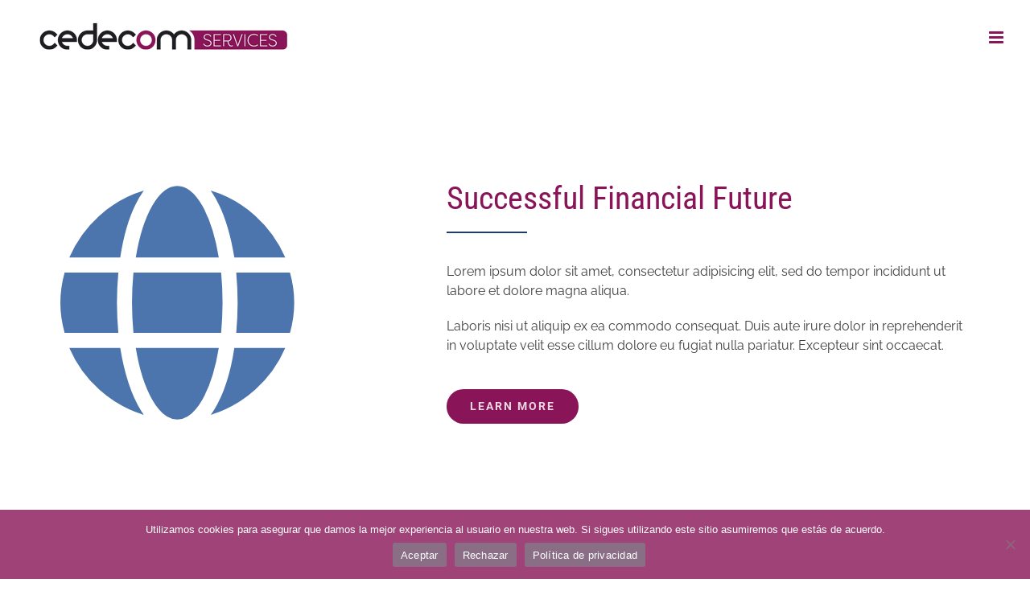

--- FILE ---
content_type: text/html; charset=utf-8
request_url: https://www.google.com/recaptcha/api2/anchor?ar=1&k=6Le5FTAjAAAAAMabT-NUBp62hkNLM0SDO3zcvwXR&co=aHR0cHM6Ly93d3cuY2VkZWNvbS1wcm9kdWN0aW9uc2VydmljZXMuY29tOjQ0Mw..&hl=en&v=PoyoqOPhxBO7pBk68S4YbpHZ&size=invisible&anchor-ms=20000&execute-ms=30000&cb=w9m8f6iicc3g
body_size: 48841
content:
<!DOCTYPE HTML><html dir="ltr" lang="en"><head><meta http-equiv="Content-Type" content="text/html; charset=UTF-8">
<meta http-equiv="X-UA-Compatible" content="IE=edge">
<title>reCAPTCHA</title>
<style type="text/css">
/* cyrillic-ext */
@font-face {
  font-family: 'Roboto';
  font-style: normal;
  font-weight: 400;
  font-stretch: 100%;
  src: url(//fonts.gstatic.com/s/roboto/v48/KFO7CnqEu92Fr1ME7kSn66aGLdTylUAMa3GUBHMdazTgWw.woff2) format('woff2');
  unicode-range: U+0460-052F, U+1C80-1C8A, U+20B4, U+2DE0-2DFF, U+A640-A69F, U+FE2E-FE2F;
}
/* cyrillic */
@font-face {
  font-family: 'Roboto';
  font-style: normal;
  font-weight: 400;
  font-stretch: 100%;
  src: url(//fonts.gstatic.com/s/roboto/v48/KFO7CnqEu92Fr1ME7kSn66aGLdTylUAMa3iUBHMdazTgWw.woff2) format('woff2');
  unicode-range: U+0301, U+0400-045F, U+0490-0491, U+04B0-04B1, U+2116;
}
/* greek-ext */
@font-face {
  font-family: 'Roboto';
  font-style: normal;
  font-weight: 400;
  font-stretch: 100%;
  src: url(//fonts.gstatic.com/s/roboto/v48/KFO7CnqEu92Fr1ME7kSn66aGLdTylUAMa3CUBHMdazTgWw.woff2) format('woff2');
  unicode-range: U+1F00-1FFF;
}
/* greek */
@font-face {
  font-family: 'Roboto';
  font-style: normal;
  font-weight: 400;
  font-stretch: 100%;
  src: url(//fonts.gstatic.com/s/roboto/v48/KFO7CnqEu92Fr1ME7kSn66aGLdTylUAMa3-UBHMdazTgWw.woff2) format('woff2');
  unicode-range: U+0370-0377, U+037A-037F, U+0384-038A, U+038C, U+038E-03A1, U+03A3-03FF;
}
/* math */
@font-face {
  font-family: 'Roboto';
  font-style: normal;
  font-weight: 400;
  font-stretch: 100%;
  src: url(//fonts.gstatic.com/s/roboto/v48/KFO7CnqEu92Fr1ME7kSn66aGLdTylUAMawCUBHMdazTgWw.woff2) format('woff2');
  unicode-range: U+0302-0303, U+0305, U+0307-0308, U+0310, U+0312, U+0315, U+031A, U+0326-0327, U+032C, U+032F-0330, U+0332-0333, U+0338, U+033A, U+0346, U+034D, U+0391-03A1, U+03A3-03A9, U+03B1-03C9, U+03D1, U+03D5-03D6, U+03F0-03F1, U+03F4-03F5, U+2016-2017, U+2034-2038, U+203C, U+2040, U+2043, U+2047, U+2050, U+2057, U+205F, U+2070-2071, U+2074-208E, U+2090-209C, U+20D0-20DC, U+20E1, U+20E5-20EF, U+2100-2112, U+2114-2115, U+2117-2121, U+2123-214F, U+2190, U+2192, U+2194-21AE, U+21B0-21E5, U+21F1-21F2, U+21F4-2211, U+2213-2214, U+2216-22FF, U+2308-230B, U+2310, U+2319, U+231C-2321, U+2336-237A, U+237C, U+2395, U+239B-23B7, U+23D0, U+23DC-23E1, U+2474-2475, U+25AF, U+25B3, U+25B7, U+25BD, U+25C1, U+25CA, U+25CC, U+25FB, U+266D-266F, U+27C0-27FF, U+2900-2AFF, U+2B0E-2B11, U+2B30-2B4C, U+2BFE, U+3030, U+FF5B, U+FF5D, U+1D400-1D7FF, U+1EE00-1EEFF;
}
/* symbols */
@font-face {
  font-family: 'Roboto';
  font-style: normal;
  font-weight: 400;
  font-stretch: 100%;
  src: url(//fonts.gstatic.com/s/roboto/v48/KFO7CnqEu92Fr1ME7kSn66aGLdTylUAMaxKUBHMdazTgWw.woff2) format('woff2');
  unicode-range: U+0001-000C, U+000E-001F, U+007F-009F, U+20DD-20E0, U+20E2-20E4, U+2150-218F, U+2190, U+2192, U+2194-2199, U+21AF, U+21E6-21F0, U+21F3, U+2218-2219, U+2299, U+22C4-22C6, U+2300-243F, U+2440-244A, U+2460-24FF, U+25A0-27BF, U+2800-28FF, U+2921-2922, U+2981, U+29BF, U+29EB, U+2B00-2BFF, U+4DC0-4DFF, U+FFF9-FFFB, U+10140-1018E, U+10190-1019C, U+101A0, U+101D0-101FD, U+102E0-102FB, U+10E60-10E7E, U+1D2C0-1D2D3, U+1D2E0-1D37F, U+1F000-1F0FF, U+1F100-1F1AD, U+1F1E6-1F1FF, U+1F30D-1F30F, U+1F315, U+1F31C, U+1F31E, U+1F320-1F32C, U+1F336, U+1F378, U+1F37D, U+1F382, U+1F393-1F39F, U+1F3A7-1F3A8, U+1F3AC-1F3AF, U+1F3C2, U+1F3C4-1F3C6, U+1F3CA-1F3CE, U+1F3D4-1F3E0, U+1F3ED, U+1F3F1-1F3F3, U+1F3F5-1F3F7, U+1F408, U+1F415, U+1F41F, U+1F426, U+1F43F, U+1F441-1F442, U+1F444, U+1F446-1F449, U+1F44C-1F44E, U+1F453, U+1F46A, U+1F47D, U+1F4A3, U+1F4B0, U+1F4B3, U+1F4B9, U+1F4BB, U+1F4BF, U+1F4C8-1F4CB, U+1F4D6, U+1F4DA, U+1F4DF, U+1F4E3-1F4E6, U+1F4EA-1F4ED, U+1F4F7, U+1F4F9-1F4FB, U+1F4FD-1F4FE, U+1F503, U+1F507-1F50B, U+1F50D, U+1F512-1F513, U+1F53E-1F54A, U+1F54F-1F5FA, U+1F610, U+1F650-1F67F, U+1F687, U+1F68D, U+1F691, U+1F694, U+1F698, U+1F6AD, U+1F6B2, U+1F6B9-1F6BA, U+1F6BC, U+1F6C6-1F6CF, U+1F6D3-1F6D7, U+1F6E0-1F6EA, U+1F6F0-1F6F3, U+1F6F7-1F6FC, U+1F700-1F7FF, U+1F800-1F80B, U+1F810-1F847, U+1F850-1F859, U+1F860-1F887, U+1F890-1F8AD, U+1F8B0-1F8BB, U+1F8C0-1F8C1, U+1F900-1F90B, U+1F93B, U+1F946, U+1F984, U+1F996, U+1F9E9, U+1FA00-1FA6F, U+1FA70-1FA7C, U+1FA80-1FA89, U+1FA8F-1FAC6, U+1FACE-1FADC, U+1FADF-1FAE9, U+1FAF0-1FAF8, U+1FB00-1FBFF;
}
/* vietnamese */
@font-face {
  font-family: 'Roboto';
  font-style: normal;
  font-weight: 400;
  font-stretch: 100%;
  src: url(//fonts.gstatic.com/s/roboto/v48/KFO7CnqEu92Fr1ME7kSn66aGLdTylUAMa3OUBHMdazTgWw.woff2) format('woff2');
  unicode-range: U+0102-0103, U+0110-0111, U+0128-0129, U+0168-0169, U+01A0-01A1, U+01AF-01B0, U+0300-0301, U+0303-0304, U+0308-0309, U+0323, U+0329, U+1EA0-1EF9, U+20AB;
}
/* latin-ext */
@font-face {
  font-family: 'Roboto';
  font-style: normal;
  font-weight: 400;
  font-stretch: 100%;
  src: url(//fonts.gstatic.com/s/roboto/v48/KFO7CnqEu92Fr1ME7kSn66aGLdTylUAMa3KUBHMdazTgWw.woff2) format('woff2');
  unicode-range: U+0100-02BA, U+02BD-02C5, U+02C7-02CC, U+02CE-02D7, U+02DD-02FF, U+0304, U+0308, U+0329, U+1D00-1DBF, U+1E00-1E9F, U+1EF2-1EFF, U+2020, U+20A0-20AB, U+20AD-20C0, U+2113, U+2C60-2C7F, U+A720-A7FF;
}
/* latin */
@font-face {
  font-family: 'Roboto';
  font-style: normal;
  font-weight: 400;
  font-stretch: 100%;
  src: url(//fonts.gstatic.com/s/roboto/v48/KFO7CnqEu92Fr1ME7kSn66aGLdTylUAMa3yUBHMdazQ.woff2) format('woff2');
  unicode-range: U+0000-00FF, U+0131, U+0152-0153, U+02BB-02BC, U+02C6, U+02DA, U+02DC, U+0304, U+0308, U+0329, U+2000-206F, U+20AC, U+2122, U+2191, U+2193, U+2212, U+2215, U+FEFF, U+FFFD;
}
/* cyrillic-ext */
@font-face {
  font-family: 'Roboto';
  font-style: normal;
  font-weight: 500;
  font-stretch: 100%;
  src: url(//fonts.gstatic.com/s/roboto/v48/KFO7CnqEu92Fr1ME7kSn66aGLdTylUAMa3GUBHMdazTgWw.woff2) format('woff2');
  unicode-range: U+0460-052F, U+1C80-1C8A, U+20B4, U+2DE0-2DFF, U+A640-A69F, U+FE2E-FE2F;
}
/* cyrillic */
@font-face {
  font-family: 'Roboto';
  font-style: normal;
  font-weight: 500;
  font-stretch: 100%;
  src: url(//fonts.gstatic.com/s/roboto/v48/KFO7CnqEu92Fr1ME7kSn66aGLdTylUAMa3iUBHMdazTgWw.woff2) format('woff2');
  unicode-range: U+0301, U+0400-045F, U+0490-0491, U+04B0-04B1, U+2116;
}
/* greek-ext */
@font-face {
  font-family: 'Roboto';
  font-style: normal;
  font-weight: 500;
  font-stretch: 100%;
  src: url(//fonts.gstatic.com/s/roboto/v48/KFO7CnqEu92Fr1ME7kSn66aGLdTylUAMa3CUBHMdazTgWw.woff2) format('woff2');
  unicode-range: U+1F00-1FFF;
}
/* greek */
@font-face {
  font-family: 'Roboto';
  font-style: normal;
  font-weight: 500;
  font-stretch: 100%;
  src: url(//fonts.gstatic.com/s/roboto/v48/KFO7CnqEu92Fr1ME7kSn66aGLdTylUAMa3-UBHMdazTgWw.woff2) format('woff2');
  unicode-range: U+0370-0377, U+037A-037F, U+0384-038A, U+038C, U+038E-03A1, U+03A3-03FF;
}
/* math */
@font-face {
  font-family: 'Roboto';
  font-style: normal;
  font-weight: 500;
  font-stretch: 100%;
  src: url(//fonts.gstatic.com/s/roboto/v48/KFO7CnqEu92Fr1ME7kSn66aGLdTylUAMawCUBHMdazTgWw.woff2) format('woff2');
  unicode-range: U+0302-0303, U+0305, U+0307-0308, U+0310, U+0312, U+0315, U+031A, U+0326-0327, U+032C, U+032F-0330, U+0332-0333, U+0338, U+033A, U+0346, U+034D, U+0391-03A1, U+03A3-03A9, U+03B1-03C9, U+03D1, U+03D5-03D6, U+03F0-03F1, U+03F4-03F5, U+2016-2017, U+2034-2038, U+203C, U+2040, U+2043, U+2047, U+2050, U+2057, U+205F, U+2070-2071, U+2074-208E, U+2090-209C, U+20D0-20DC, U+20E1, U+20E5-20EF, U+2100-2112, U+2114-2115, U+2117-2121, U+2123-214F, U+2190, U+2192, U+2194-21AE, U+21B0-21E5, U+21F1-21F2, U+21F4-2211, U+2213-2214, U+2216-22FF, U+2308-230B, U+2310, U+2319, U+231C-2321, U+2336-237A, U+237C, U+2395, U+239B-23B7, U+23D0, U+23DC-23E1, U+2474-2475, U+25AF, U+25B3, U+25B7, U+25BD, U+25C1, U+25CA, U+25CC, U+25FB, U+266D-266F, U+27C0-27FF, U+2900-2AFF, U+2B0E-2B11, U+2B30-2B4C, U+2BFE, U+3030, U+FF5B, U+FF5D, U+1D400-1D7FF, U+1EE00-1EEFF;
}
/* symbols */
@font-face {
  font-family: 'Roboto';
  font-style: normal;
  font-weight: 500;
  font-stretch: 100%;
  src: url(//fonts.gstatic.com/s/roboto/v48/KFO7CnqEu92Fr1ME7kSn66aGLdTylUAMaxKUBHMdazTgWw.woff2) format('woff2');
  unicode-range: U+0001-000C, U+000E-001F, U+007F-009F, U+20DD-20E0, U+20E2-20E4, U+2150-218F, U+2190, U+2192, U+2194-2199, U+21AF, U+21E6-21F0, U+21F3, U+2218-2219, U+2299, U+22C4-22C6, U+2300-243F, U+2440-244A, U+2460-24FF, U+25A0-27BF, U+2800-28FF, U+2921-2922, U+2981, U+29BF, U+29EB, U+2B00-2BFF, U+4DC0-4DFF, U+FFF9-FFFB, U+10140-1018E, U+10190-1019C, U+101A0, U+101D0-101FD, U+102E0-102FB, U+10E60-10E7E, U+1D2C0-1D2D3, U+1D2E0-1D37F, U+1F000-1F0FF, U+1F100-1F1AD, U+1F1E6-1F1FF, U+1F30D-1F30F, U+1F315, U+1F31C, U+1F31E, U+1F320-1F32C, U+1F336, U+1F378, U+1F37D, U+1F382, U+1F393-1F39F, U+1F3A7-1F3A8, U+1F3AC-1F3AF, U+1F3C2, U+1F3C4-1F3C6, U+1F3CA-1F3CE, U+1F3D4-1F3E0, U+1F3ED, U+1F3F1-1F3F3, U+1F3F5-1F3F7, U+1F408, U+1F415, U+1F41F, U+1F426, U+1F43F, U+1F441-1F442, U+1F444, U+1F446-1F449, U+1F44C-1F44E, U+1F453, U+1F46A, U+1F47D, U+1F4A3, U+1F4B0, U+1F4B3, U+1F4B9, U+1F4BB, U+1F4BF, U+1F4C8-1F4CB, U+1F4D6, U+1F4DA, U+1F4DF, U+1F4E3-1F4E6, U+1F4EA-1F4ED, U+1F4F7, U+1F4F9-1F4FB, U+1F4FD-1F4FE, U+1F503, U+1F507-1F50B, U+1F50D, U+1F512-1F513, U+1F53E-1F54A, U+1F54F-1F5FA, U+1F610, U+1F650-1F67F, U+1F687, U+1F68D, U+1F691, U+1F694, U+1F698, U+1F6AD, U+1F6B2, U+1F6B9-1F6BA, U+1F6BC, U+1F6C6-1F6CF, U+1F6D3-1F6D7, U+1F6E0-1F6EA, U+1F6F0-1F6F3, U+1F6F7-1F6FC, U+1F700-1F7FF, U+1F800-1F80B, U+1F810-1F847, U+1F850-1F859, U+1F860-1F887, U+1F890-1F8AD, U+1F8B0-1F8BB, U+1F8C0-1F8C1, U+1F900-1F90B, U+1F93B, U+1F946, U+1F984, U+1F996, U+1F9E9, U+1FA00-1FA6F, U+1FA70-1FA7C, U+1FA80-1FA89, U+1FA8F-1FAC6, U+1FACE-1FADC, U+1FADF-1FAE9, U+1FAF0-1FAF8, U+1FB00-1FBFF;
}
/* vietnamese */
@font-face {
  font-family: 'Roboto';
  font-style: normal;
  font-weight: 500;
  font-stretch: 100%;
  src: url(//fonts.gstatic.com/s/roboto/v48/KFO7CnqEu92Fr1ME7kSn66aGLdTylUAMa3OUBHMdazTgWw.woff2) format('woff2');
  unicode-range: U+0102-0103, U+0110-0111, U+0128-0129, U+0168-0169, U+01A0-01A1, U+01AF-01B0, U+0300-0301, U+0303-0304, U+0308-0309, U+0323, U+0329, U+1EA0-1EF9, U+20AB;
}
/* latin-ext */
@font-face {
  font-family: 'Roboto';
  font-style: normal;
  font-weight: 500;
  font-stretch: 100%;
  src: url(//fonts.gstatic.com/s/roboto/v48/KFO7CnqEu92Fr1ME7kSn66aGLdTylUAMa3KUBHMdazTgWw.woff2) format('woff2');
  unicode-range: U+0100-02BA, U+02BD-02C5, U+02C7-02CC, U+02CE-02D7, U+02DD-02FF, U+0304, U+0308, U+0329, U+1D00-1DBF, U+1E00-1E9F, U+1EF2-1EFF, U+2020, U+20A0-20AB, U+20AD-20C0, U+2113, U+2C60-2C7F, U+A720-A7FF;
}
/* latin */
@font-face {
  font-family: 'Roboto';
  font-style: normal;
  font-weight: 500;
  font-stretch: 100%;
  src: url(//fonts.gstatic.com/s/roboto/v48/KFO7CnqEu92Fr1ME7kSn66aGLdTylUAMa3yUBHMdazQ.woff2) format('woff2');
  unicode-range: U+0000-00FF, U+0131, U+0152-0153, U+02BB-02BC, U+02C6, U+02DA, U+02DC, U+0304, U+0308, U+0329, U+2000-206F, U+20AC, U+2122, U+2191, U+2193, U+2212, U+2215, U+FEFF, U+FFFD;
}
/* cyrillic-ext */
@font-face {
  font-family: 'Roboto';
  font-style: normal;
  font-weight: 900;
  font-stretch: 100%;
  src: url(//fonts.gstatic.com/s/roboto/v48/KFO7CnqEu92Fr1ME7kSn66aGLdTylUAMa3GUBHMdazTgWw.woff2) format('woff2');
  unicode-range: U+0460-052F, U+1C80-1C8A, U+20B4, U+2DE0-2DFF, U+A640-A69F, U+FE2E-FE2F;
}
/* cyrillic */
@font-face {
  font-family: 'Roboto';
  font-style: normal;
  font-weight: 900;
  font-stretch: 100%;
  src: url(//fonts.gstatic.com/s/roboto/v48/KFO7CnqEu92Fr1ME7kSn66aGLdTylUAMa3iUBHMdazTgWw.woff2) format('woff2');
  unicode-range: U+0301, U+0400-045F, U+0490-0491, U+04B0-04B1, U+2116;
}
/* greek-ext */
@font-face {
  font-family: 'Roboto';
  font-style: normal;
  font-weight: 900;
  font-stretch: 100%;
  src: url(//fonts.gstatic.com/s/roboto/v48/KFO7CnqEu92Fr1ME7kSn66aGLdTylUAMa3CUBHMdazTgWw.woff2) format('woff2');
  unicode-range: U+1F00-1FFF;
}
/* greek */
@font-face {
  font-family: 'Roboto';
  font-style: normal;
  font-weight: 900;
  font-stretch: 100%;
  src: url(//fonts.gstatic.com/s/roboto/v48/KFO7CnqEu92Fr1ME7kSn66aGLdTylUAMa3-UBHMdazTgWw.woff2) format('woff2');
  unicode-range: U+0370-0377, U+037A-037F, U+0384-038A, U+038C, U+038E-03A1, U+03A3-03FF;
}
/* math */
@font-face {
  font-family: 'Roboto';
  font-style: normal;
  font-weight: 900;
  font-stretch: 100%;
  src: url(//fonts.gstatic.com/s/roboto/v48/KFO7CnqEu92Fr1ME7kSn66aGLdTylUAMawCUBHMdazTgWw.woff2) format('woff2');
  unicode-range: U+0302-0303, U+0305, U+0307-0308, U+0310, U+0312, U+0315, U+031A, U+0326-0327, U+032C, U+032F-0330, U+0332-0333, U+0338, U+033A, U+0346, U+034D, U+0391-03A1, U+03A3-03A9, U+03B1-03C9, U+03D1, U+03D5-03D6, U+03F0-03F1, U+03F4-03F5, U+2016-2017, U+2034-2038, U+203C, U+2040, U+2043, U+2047, U+2050, U+2057, U+205F, U+2070-2071, U+2074-208E, U+2090-209C, U+20D0-20DC, U+20E1, U+20E5-20EF, U+2100-2112, U+2114-2115, U+2117-2121, U+2123-214F, U+2190, U+2192, U+2194-21AE, U+21B0-21E5, U+21F1-21F2, U+21F4-2211, U+2213-2214, U+2216-22FF, U+2308-230B, U+2310, U+2319, U+231C-2321, U+2336-237A, U+237C, U+2395, U+239B-23B7, U+23D0, U+23DC-23E1, U+2474-2475, U+25AF, U+25B3, U+25B7, U+25BD, U+25C1, U+25CA, U+25CC, U+25FB, U+266D-266F, U+27C0-27FF, U+2900-2AFF, U+2B0E-2B11, U+2B30-2B4C, U+2BFE, U+3030, U+FF5B, U+FF5D, U+1D400-1D7FF, U+1EE00-1EEFF;
}
/* symbols */
@font-face {
  font-family: 'Roboto';
  font-style: normal;
  font-weight: 900;
  font-stretch: 100%;
  src: url(//fonts.gstatic.com/s/roboto/v48/KFO7CnqEu92Fr1ME7kSn66aGLdTylUAMaxKUBHMdazTgWw.woff2) format('woff2');
  unicode-range: U+0001-000C, U+000E-001F, U+007F-009F, U+20DD-20E0, U+20E2-20E4, U+2150-218F, U+2190, U+2192, U+2194-2199, U+21AF, U+21E6-21F0, U+21F3, U+2218-2219, U+2299, U+22C4-22C6, U+2300-243F, U+2440-244A, U+2460-24FF, U+25A0-27BF, U+2800-28FF, U+2921-2922, U+2981, U+29BF, U+29EB, U+2B00-2BFF, U+4DC0-4DFF, U+FFF9-FFFB, U+10140-1018E, U+10190-1019C, U+101A0, U+101D0-101FD, U+102E0-102FB, U+10E60-10E7E, U+1D2C0-1D2D3, U+1D2E0-1D37F, U+1F000-1F0FF, U+1F100-1F1AD, U+1F1E6-1F1FF, U+1F30D-1F30F, U+1F315, U+1F31C, U+1F31E, U+1F320-1F32C, U+1F336, U+1F378, U+1F37D, U+1F382, U+1F393-1F39F, U+1F3A7-1F3A8, U+1F3AC-1F3AF, U+1F3C2, U+1F3C4-1F3C6, U+1F3CA-1F3CE, U+1F3D4-1F3E0, U+1F3ED, U+1F3F1-1F3F3, U+1F3F5-1F3F7, U+1F408, U+1F415, U+1F41F, U+1F426, U+1F43F, U+1F441-1F442, U+1F444, U+1F446-1F449, U+1F44C-1F44E, U+1F453, U+1F46A, U+1F47D, U+1F4A3, U+1F4B0, U+1F4B3, U+1F4B9, U+1F4BB, U+1F4BF, U+1F4C8-1F4CB, U+1F4D6, U+1F4DA, U+1F4DF, U+1F4E3-1F4E6, U+1F4EA-1F4ED, U+1F4F7, U+1F4F9-1F4FB, U+1F4FD-1F4FE, U+1F503, U+1F507-1F50B, U+1F50D, U+1F512-1F513, U+1F53E-1F54A, U+1F54F-1F5FA, U+1F610, U+1F650-1F67F, U+1F687, U+1F68D, U+1F691, U+1F694, U+1F698, U+1F6AD, U+1F6B2, U+1F6B9-1F6BA, U+1F6BC, U+1F6C6-1F6CF, U+1F6D3-1F6D7, U+1F6E0-1F6EA, U+1F6F0-1F6F3, U+1F6F7-1F6FC, U+1F700-1F7FF, U+1F800-1F80B, U+1F810-1F847, U+1F850-1F859, U+1F860-1F887, U+1F890-1F8AD, U+1F8B0-1F8BB, U+1F8C0-1F8C1, U+1F900-1F90B, U+1F93B, U+1F946, U+1F984, U+1F996, U+1F9E9, U+1FA00-1FA6F, U+1FA70-1FA7C, U+1FA80-1FA89, U+1FA8F-1FAC6, U+1FACE-1FADC, U+1FADF-1FAE9, U+1FAF0-1FAF8, U+1FB00-1FBFF;
}
/* vietnamese */
@font-face {
  font-family: 'Roboto';
  font-style: normal;
  font-weight: 900;
  font-stretch: 100%;
  src: url(//fonts.gstatic.com/s/roboto/v48/KFO7CnqEu92Fr1ME7kSn66aGLdTylUAMa3OUBHMdazTgWw.woff2) format('woff2');
  unicode-range: U+0102-0103, U+0110-0111, U+0128-0129, U+0168-0169, U+01A0-01A1, U+01AF-01B0, U+0300-0301, U+0303-0304, U+0308-0309, U+0323, U+0329, U+1EA0-1EF9, U+20AB;
}
/* latin-ext */
@font-face {
  font-family: 'Roboto';
  font-style: normal;
  font-weight: 900;
  font-stretch: 100%;
  src: url(//fonts.gstatic.com/s/roboto/v48/KFO7CnqEu92Fr1ME7kSn66aGLdTylUAMa3KUBHMdazTgWw.woff2) format('woff2');
  unicode-range: U+0100-02BA, U+02BD-02C5, U+02C7-02CC, U+02CE-02D7, U+02DD-02FF, U+0304, U+0308, U+0329, U+1D00-1DBF, U+1E00-1E9F, U+1EF2-1EFF, U+2020, U+20A0-20AB, U+20AD-20C0, U+2113, U+2C60-2C7F, U+A720-A7FF;
}
/* latin */
@font-face {
  font-family: 'Roboto';
  font-style: normal;
  font-weight: 900;
  font-stretch: 100%;
  src: url(//fonts.gstatic.com/s/roboto/v48/KFO7CnqEu92Fr1ME7kSn66aGLdTylUAMa3yUBHMdazQ.woff2) format('woff2');
  unicode-range: U+0000-00FF, U+0131, U+0152-0153, U+02BB-02BC, U+02C6, U+02DA, U+02DC, U+0304, U+0308, U+0329, U+2000-206F, U+20AC, U+2122, U+2191, U+2193, U+2212, U+2215, U+FEFF, U+FFFD;
}

</style>
<link rel="stylesheet" type="text/css" href="https://www.gstatic.com/recaptcha/releases/PoyoqOPhxBO7pBk68S4YbpHZ/styles__ltr.css">
<script nonce="uoTmWlFDe3sVE2xXISPsVw" type="text/javascript">window['__recaptcha_api'] = 'https://www.google.com/recaptcha/api2/';</script>
<script type="text/javascript" src="https://www.gstatic.com/recaptcha/releases/PoyoqOPhxBO7pBk68S4YbpHZ/recaptcha__en.js" nonce="uoTmWlFDe3sVE2xXISPsVw">
      
    </script></head>
<body><div id="rc-anchor-alert" class="rc-anchor-alert"></div>
<input type="hidden" id="recaptcha-token" value="[base64]">
<script type="text/javascript" nonce="uoTmWlFDe3sVE2xXISPsVw">
      recaptcha.anchor.Main.init("[\x22ainput\x22,[\x22bgdata\x22,\x22\x22,\[base64]/[base64]/[base64]/[base64]/[base64]/UltsKytdPUU6KEU8MjA0OD9SW2wrK109RT4+NnwxOTI6KChFJjY0NTEyKT09NTUyOTYmJk0rMTxjLmxlbmd0aCYmKGMuY2hhckNvZGVBdChNKzEpJjY0NTEyKT09NTYzMjA/[base64]/[base64]/[base64]/[base64]/[base64]/[base64]/[base64]\x22,\[base64]\x22,\x22InzCgGE3wqbDtGPDksKdw5jCpVk1w7DCqjk/wp3Cr8OdwqjDtsKmPFHCgMKmCSwbwokIwoVZwqrDqVLCrC/DuVVUV8Kaw6wTfcK3wpIwXX7DlsOSPD5CNMKIw7fDjh3CuhMBFH9Qw4rCqMOYRcOAw5xmwq1ywoYLw7VibsKsw5fDn8OpIi3DhsO/wonCqcOnLFPCvcKxwr/CtG3DjHvDrcOMRwQrYMK9w5VIw7bDhkPDkcOzJ8KyXxbDgm7DjsKLF8OcJEYPw7gTeMObwo4PKMORGDISwr/[base64]/Dp8OZHsKgwqZNwp3Ci8Odw4nDrAwaGXfDrWcIwqPCqsKuUsKTwpTDoxrCq8KewrrDsMKdOUrChcOiPEkEw60pCEHCh8OXw63DoMOFKVNCw7I7w5nDiWVOw40AdFrChQVnw5/DlG3DnAHDu8KYeiHDvcO5wpzDjsKRw5MoXyA4w5UbGcOSbcOECXzCqsKjwqfCpMO0IMOEwrEdHcOKwrrCtcKqw7pJIcKUUcKpQwXCq8Oswq8+wod6woXDn1HCpcOCw7PCrzDDv8Kzwo/DtcK1IsOxcURSw7/CuxA4fsKuwrvDl8KJw6DClsKZWcKWw7XDhsKyMsO1wqjDocKKwpfDs34zP1clw6HCvAPCnHcEw7YLCzZHwqcKQsODwrwJwp/DlsKSG8KcBXZiZWPCq8OuBR9VaMKqwrg+FcOQw53DmXkRbcKqHcO5w6bDmBDDiMO1w5paB8Obw5DDnzZtwoLCusOCwqc6PA9IesOkcxDCnGsLwqYow6bCoDDCijrDssK4w4U/wrPDpmTCs8KDw4HClirDr8KLY8OWw58VUUvCr8K1QxwowqNpw4PCuMK0w6/Dh8O2d8KywrtPfjLDu8OEScKqacOkaMO7wqrCmTXChMKRw7nCvVlYJlMKw7FkVwfCg8KREXlPC2FIw5Fjw67Cn8O2PC3CkcO8AnrDqsOiw6fCm1XCksKcdMKLV8KMwrdBwoEBw4/DugDCrGvCpcKEw7l7UFB3I8KFwr3DtELDncKTAi3DsUAKwobCsMONwogAwrXClsOnwr/DgxnDvGo0c1vCkRUeNcKXXMO7w70IXcK2WMOzE2Ifw63CoMOccA/CgcK0woQ/X33Dg8Oww45ewpszIcOYOcKMHj/[base64]/CrT3DicKrw4DDtMKCZMKDw5VjLjXDj3ZyfxPDs2Z+VsOUGMKHGhnCj1TDuxDCqWjDmUfCmsOnMGtHw4XDmMOHF0nCk8KhQMO/wrdbwpnDu8OCwqPCm8OOw6PDnsOiFcKsXFDDmMKiZ247w5zDhwPCpsKEA8Ogw7Z/wrjDusO+w44UwpnCvnA7F8Ovw6c8PnUUVUA/bHcdAsKCw5oHQzHDlXfChRUSMk3CocORw5liS241wqU9ZlJTIyl6w6c8w7AowpEewpnDoljDklfCn07Clh/DvRZ6MzIASUnCuA9lA8O4wojDs0/ChcKje8OmOMOHw4DDpMKDNcKhw79lwp7DtiLCusKWTQgMCWEgwrgpI10Rw5w1wpZmBMK2PsO4wqo2MmTChgzDkVnCp8KBw6ZfeUR/wrbCtsKCOMOSesOKwrfCk8OBTF5tMWjCmUXCjMKyRMOqHcKNVUXDscK9SsODC8KlL8O+wr7DqDXDowNRUsKYw7TClAXDl3wYwqXDhsK6w4nCnMKKdQbCs8KRw718w6bDrcKMwobDnF7DgMOGwo/Dpx7Ci8Kmw5zDpnHDg8K3bDHCj8KXwojDikbDnQXCqSstw6djNcOea8O0wp/CqAPCkcOLw7lOT8KYwpfCtsK2d1UkwpzDqXDCt8Kxwpt5wqtEHsKbKcKAJcOReAZBwot8KsKfwpHClEjCvjZxwoHCjMKHOcOUw4cKQ8O1Wh0SwpFfwrUURMKpNcKccMOiWUZBwrvClcOFB2QTSkJSM0BSR3nDokUuNMObasONwq/Dm8KKQjVJZMOPMg4CWcK3w4vDpgNKwqdqVj/ClHJdWlXDrsOSw6rDgsKrLxvCqkxwBQHCvEDDicKuLHDCrm0Dwo/CqMKWw6rDkBXDmUcKw4XCgMOEwo0Qw5fCu8OVZsOqAMKlw4TCucO6OxkZNW/Co8O9NMOpwqctL8KCN2XDgMOTPsKiMSbDgn/[base64]/wpgbdmnDmkA7AHdTw4rDucOQD8KLF3bDqMKZwrZ4w4TDvMOoHsK9wppUw5M7HVA+wqZRLFLCgynCliLDi1TDiDnDnw5Cw7LCpzPDkMOTw4rDuAjCi8OgPBpqw6BBw5M1w4/DocOxXXFHwphsw58FfMKKA8O/eMOpRndpe8KfCB/DssO8dsKsXT9RwqjDg8O0w4PDgcKJNF4ow74/HR3DrmTDt8O4DsKww7PChTXDgMOQw7h4w6UPwrFJwrprw6HCjBMkw4gUb2NMwrbDqcK8w5/Dp8K8wpLDs8Kvw4QFaT47Q8Khw64QYGVfMBF/[base64]/Dk8KHwpbDuX3ClGbDmcODORHDi3/[base64]/CqVRcw5HCnkA6CkDDn8Oaw7DDvgBLN8KEw7ZEw5fCpcKtw5LDosO0BsO1wp0QH8KpD8OdaMKeYFYMw7LCgsK7IMOiXCN+JMOINg/DjsO/w6spYTnDrQbDjD7CnsK6worDlQvCmnHCiMOuwol+wq9bwqVlwoLCscKgwqjCiwV2w6sZQm/[base64]/DuwjCvMOgDgcwwpPCvRAZbQIjKE9hGALCs2JBw7USwqlmM8K1wotvSMO/AcKowpJtwo0MQwA7wr7DmmM9w4AsIcOrw6MQwr/[base64]/[base64]/CicOOJh93B03Dhz3CkU8kcSoFw4dYwoN5IMOjwpDDksOwZBFdw5kJR0nCjMOAwopvwrlgwq7Cr0jCgMKMOA/[base64]/[base64]/DgmFOLcO9PhhUw5LCpMKLHzTCkcOBD8OYw6XCssOFasOYwrUiw5bDkMKtG8KRw5LCvMKhH8OiemfDjWPClUxjTcK1w6zCvsOhw5dIwoEGK8Kxwot+ZQzCh10ELMKMCcK1Vk4iw45jAsOqfcKTwonCn8K2wrFwTh/CmsOowq7CoD3DvS/DmcOHFcO8woDDsHjDl0nDrG/DnF4hwq4KaMOIwqHCtMO0w6JnwqbDkMOlMgRcw7suVMK6QjtRwrkLwrrCpVpUL07CsyvDmcKzw7hvIsOrwoAYwqFew47CgcOeH1NDw6jCrGw/LsO2A8KNbcOAwpvCjwkfWsKOw73Cl8OOTRdfw7HDtsOTw4RVbcOUw7/CvxcdSH/DikvDqcODw6ZuwpTDjsK0w7TDhRzCqBjCiw7DksKawq9Pw4wxacK7wp8ZQj8yLcKOeXQwFMKiw5EVw7/CslHCjFfDqH/CkMKjwrXCpTnDqMKMw7nCjzvDq8Obw47CnRI5w4syw455w5EnQXcQAsKsw4YFwoHDosOYwp/Dq8KsYRfDicKbSA46ecKGb8O8dsKSw5x8PsKGwowxJR/DvsK3wrDCkzJUworDoz7DnDTCoyo1IW1pwqfCh1fCjMK0YMOmwpAFP8KlNsOKwpbCsFBtZEEdI8KNw5Mrwrd5wrB/w47DuD7CusOww4AXw5DDmmAYw5cEXMOjFWDCqMKTw7HDhjHDmMKNw6LCmxB/wo1rwr1Ow6Yxw4RaN8O0UxzDm3fCp8OJE3TCt8KowqHDucOdPTR5w7DDtwdobAnDiE3DiAs+w4NZw5XDkcKrAmpiwoYlPcKAOB3CsFQeZMOmwqTDgQTDtMKiwrUHBBDCsFkqE0/DrgEbw6bCuDR/w7rCh8O2RWjDgMKzw5nDtxMgElU3w591BGXCm0srwonDkMKNw5LDrBPCjMOtdmjCs3LCtk9LNgMlwrYqfsOnCsK+wpLDmwPDsVDDi3lae3s+wpkYHMKOwoV6w6hjaU1ZKcOyYlrCm8OhUFxCwqnDtGPComfDhS/[base64]/[base64]/ChQxWDMKWwofDh8OVw7HCsEokGMKTwrTDksOxR3Ypw4jDjsOiJ1rCris0WiTDnT15QsKZTi/DilE3fHfDnsOHVhTDq2cXwpMoKcOFdsOCw4rCpMKSw5xswonCr2PCncOmwrXDqlovwq7Do8Kew4w1w61iFcO9wpUyO8OlFTxuwpDDhMK+w6RWwqdTwrDCqMOfacOvHMOJCsKHDcOAw7sYblPDqTPDnMK/wpkbLcK5WsKxHHPCusOrw5RvwqrCkTvCoHXCpsKLwotRw5cLQsKawonDkMOXGcO2R8OfwpfDvmwtw6lNWT9Lwq87wptSwpQwRiYbwonChG4wXcKSwpttw4TDjQnCmw5vaV/DgV/CiMO7wrtowq3CsD3DtMOVwovCpMO/YBh0woDCp8KuUcOqw43DgQ/DnXvCscKTw5DDq8KuOH/Csj/[base64]/[base64]/w6A6w4kzbMKyw48hBCtsw5V7RVQBHsOow5bDtcOJRMOXwobDkiHCgyjCkDDDlWdwRcOZw5d/[base64]/DlkLDs8OvPcK2w7bDhAfCtCXDmMONMUZhbMKGe8KleiEZNh5KwqPCkWhNw4/Cq8KSwrAmw7PCq8KSw7ImF1QFIsOKw7DDiklnHMOkHzMjKjATw40QCMOQwqvDuDx6N2NPA8Omw6cowrwYwqvCvMKLw74MZMKGd8O6NQ/[base64]/RcKuwrYEFcOuF8ONOMKzAsK8M8KSJsKHEsOiw64swrk7S8O4w6YdSwEwHF5cH8KibRdrNVBPwqDDocOjw4Vqw7M/[base64]/Dn8OXw64uw4rCoAPDjcOKwpDDqMOaw5rDscO2wp40AT12PRrCrzUmw7g1wotbFgNFMVTDrMOYw5PCuF/ClcO3NAbCujnCvMKkLcKLUkDDi8OLU8KYwoxRcQNTFsOiwoNUw5rDtx5cwoPDs8KMFcK7w7Rcw5tFYsOXDVzDiMKJOcKUYSVKwpDCrsO1GMK4w7Q/wrl3dQBAw6bDvi8PLMKEF8KZdHBmw4MSw6PCjMOQCcOfw7poDsODE8KEYxh3worChcKDNsKIF8KTUsOXZMO6W8KfEkc6PcKbwocDw6zCg8KFw5NSIB/Co8OXw4XCrW1TGBUrwpvCnX11wqLDszHDuMKGwrdCYBnCosOlLCrDv8KEVGnCiVTDh01SK8Ktw5DDucKpwpJiL8KnU8KawpIgw4HDmU5zVMOlWcOLcwcXw5vDp2dLwowzC8KeWsKsIE7DtnwwHcOSw7LDox/[base64]/Dg2oHw7Y9w6bDrsOMw5HDjTh0f8OJw7DDhsKhI8OVwoLDgsK7w4rCnSlyw45Xw7Vmw7dGw7DCkTJuw5R6IUfCnsOqND3DnX7Do8KIPsOMw6AHw6QTN8OzwqLDhcOLB0DCizgoBn/Djx1Fwps9w5zCg14iAnbDnUc5M8KOTGUzwodQEm5vwr7Di8OzG3Vnwq9+woBPw7gGPcOySMO7woLDn8KcwrDCk8Kgw6dzwoLDvRhSwqPCrQHCocKmeB7DkUrCr8OuKMK3eDZCwo5Xw5JNPjDChiJbw50Lw4J3H34PfsO/IMKSRMKCIcOYw6Jzw57CmMOqEHrCtCJZwqouCcKhw73DmV56d3TDvRzDjlFuw7PCkDcsbMKKFzbCmmnChzpSPAHDlsOFwoh3fcKvY8KGwp99wpk7w48/FE8rwqfDgMKRwprCknRnwpDDr2kmLB5aA8OlwovCtEPCkygWwqzCu0YRA2R5W8K8MCzClsKCwprCgMK2f27CoyZASsOKwoo9ZynCvsKCwrwKPlchOsOVw5XDnSbDssONwrkVXhjCqFgWw491wrpcJsOsMDfDmE3DtcOrwpAaw4JxOxLDrcKySXbDp8OAw5zCqMKgewF/A8KCwozDhHsCVGU/wpM2KmzDoFPCnyJ7fcO7w6Afw5vCjXLDjXjCoD/Dm2zCqjHDpcKfD8KPQwYRw40jNwBlwogFw7ASKcKtGhR/dWRmWHFTw63DjkzDmlnClMKDwqN8wocEw63CmcKMw48pWcOVwo7DpMONCwnCimnDh8Kbw641wqIkw6wxLk7DtmlfwqMwLB/CssOoQcOvVFzDqWs+AsKJwpIBUzwgAcOVwpXCvGE0w5XCjMKaw6TCn8OWIwAFZcK8wqfDocOHYD/DkMOow4fCi3TClcO6w6/DpcK2wqIWGAjCkMKgRMO2bDTChcKtwrnChGwqw4bDjEJ9wpPCrRkrwoLCv8K2w7Jlw7obwo7DhsK8SsOtwr/DuTZ6w68Lw6tcw53Dm8K5w7cxw5YwVcOoHQrDhnPDhMO8w4MXw64xw5kYw6lMaihoUMKvXMK7w4ZbdGrDuhzDtMOwV2EbDcK3F1Rhw4IXw5fDvMOIw6rCv8KFJMKPVMOUcVbDpcK3NMKIw5DCqMOFCcOXwqPCg1TDl23DoFDDjG1qeMK6GMKmYBfDg8OYAlQBwp/CvQDCszoRwoXCvMOPw4A4wpLCnsOAP8KsIMKSFMOQwpERGxnDui1pXl3CuMOsUEIDO8K+w5hNwok5EsO6wp5Ow5tqwpR1RsOEF8Kqw5BndQw9w4tDw4/DqsOoT8OwNkDCuMOXwoRmw5HDtsKpYcO7w7XDuMOww4cow5/CgcOfIBbDsmAbwo/DrcOPZTF7KMKaWEvDj8Kjw7sgw4HDjcKAwosOwrzDkkl+w5dywpIDwr00fB7CljrDrE7Crg/CgMOUUxHCrldlOMObczPCm8OCw5kvGDhHeyoENMOxwqPCkcOGaCvDmi5PSWhHTSHCgx0KdBATexcybcKCH2nDl8OTc8K+w67Cl8O/dz47FhrCoMOfJsKBwqrCsh7DpVvDvsKMwrnCmRB+OsK1woHCkx3Dg2HChcKjwrjDicKZdA1pY3bDmHRIaB1YPcOHwonCu2kVckhkQgzCosKIbMOuY8OeNsKhIMO2wpdtOhHDjcOEKHLDhMK/w7AkDsODw69Wwr/Cn2hDwpfDpUo2QsOLfsOVdMONRUPCllvDkg1kwoLDjzvCq1kcO1nDoMKoKMKcbTLDoFdXPMKDwpxoCFrCgxZowokRw5rCicKqwps9XD/CqBvCrw4xw6vDtC04wpPDjX1Qwq/CqlY7w6XCgyIgwpEKw5oPwoYYw5V6wrMRcsKhwqrDl2PCh8OWBcKaW8K0wqrCoi1bcnIrQcK6wpfDnMO0PsOQwolhwp8aMF9vwqzCpnM7w5HCqB9iw5XCmUpUw5k/w6vDiBR9wqEHw6/Cu8K+c3fCiQVRZ8KlVsKWwo3CksKSTBpGGMKhw6TCjA3ClMKMw4vDmMK4fMO2Oz8FSwQlw53CqFNsw4LDgcKuwrdgwocxwqrCti/Cr8KeWMOvwodncBkgBcOxwqAVw5/Dt8Olw5dEUcKsE8KlGWrDksKVwq/DhE3Cg8OOIsO5esO2N2txaRIhwph/w49ow5bCphXCgQZ1EsKpMWvCsGEPBsOQwqfDhBtcw7LCuURBXWbDgQjDgBhnw5RPLsOVcTB6w6oULhI3wrjCjC/ChsOnw6J4MMKHJ8OfCcOhw5ozHcKCw7vDpMO+d8Ktw63CnMOUI1fDgcKjwqI+GUDCnTHDoSQyNMO+UH9iw5zCtEDDj8O/PUfCpndew79lwoXCucKrwp/CksKzaT7DsWLCvcKJwqnDgMKoZsKAw6A4wofDv8KDDkZ4RhotIcKxwofCvzPDnnbCpxsYwqMuw7XCjsO2VcOIDiXDiUQ2UMOnwovDt3N4XCoVworCiTV2w5hARz3DvgPDnWEJfsOZw4/[base64]/CmsKvwqjDnMOLw43ChcOjw6/Dg8KweFZCwrjCvw59GivDrMKQAcO4w7zDpsO9w7hQw43ChsKrw7nCq8KTDmjCoXdtw4/ChVPCgGXDuMOdw5EVQcKPe8KRBFTCmi8/wp/Ck8Ouwpxjw6fCl8K6wpzDtGkyG8OLwqDCv8Ktw5JtecOtU23CpMOLAQTDrcKjX8K7aVlZfFNww4sYd0VeasOBZ8Kww6TChMKLw4QXZcOOUMO6MQpRNsKiw4HDtB/Dv0fCt1HChHptPsKoKMOXw7h3w74pwq9JEj7Cv8KOLBTDn8KITsK8wodpw5x+PcKNw5/CtMOzwqHDlwvDrcKGw6fCl8KNX37Cnk0xTMOtwpnClMKwwpl9LAc+ER/CuSFQw5PCokEtw73ChcOzw7LCkMOtwoHDomHDm8OWw7/Dpm/CmhrCqMK9C0h9wr1nQ0jDusO/w67Cnl3Dn0HCvsOZYxV5wr9Lw74rWX0UfU0MSxNlW8KhNcO1KMKLwqrCvXLChsKJw7wDXDdSeHjCh11/w6vCl8O5wqfCi017w5fDvQBEwpfCjiJ8wqAnesKcw7Z1YcKUw6UsZCcTw43Dg2l1HlQhZMONw5prZjEBZsK3dDDDrMKLCmTCrcKYP8OeJl3CmMKhw7V+E8Kew6txwqTDsXJ/wr3CpnjDixzCsMKFw5nCjBBNIsOnw61UWCDCj8KLKWQNw4MJWsOSTz95U8O7woFgd8Knw5jDpWDCocK/[base64]/Dk8OdwoHDocKpfF4Nwr/Cl8KeSBrDusOJw7QLw6PDhsKaw65JclDDp8KPJgTCocKOwrZ8fBZQw6RDMMOiwoLDicOTBgY9wpoSWsOPwr5xHhtBw746SE7DosK+XA/Dnk8oWMO9wo/ChcOLw6jDncOgw4lSw5XDosK2wpdVw5LDmsOywqbCmcOQVjAbw67Ci8Ojw63Dozo3GCBuwoDCmMO3R0HDslDCo8OUR1jDvsO/YsKCw7jDssOzw7DDgcKPwqlkwpA7wq0Ewp/[base64]/DocKVO0g6w6HDo8KTLFrDrsKfw70yUkbDmFbClcKTwozClz8Pwq3ClBzChMOJw75SwoIFw5/DthdEPsKWw7PDjUx5EcOdRcKFPQzDpsO0STjDlMKgwrBowo8yLRnCi8OLwqota8Oqwq4GT8OSY8OWHsOQIAB8w5k6wo9kw5bClH3DnTDDocOywrvCisOiFsONw6PCq0rDlMOFXMOBWU4oE3wbPsKUwrLCjBtYw7jCh1nCjT/CgwYuwr/DhMK0w5JEC10iw4jCqn/[base64]/QEXCljDDuMKSw5XCmThQwqgVwqjDlzrDn3ZAwprDgMKRw6/Cgx14w7FJIsK7NMOvwptbVMKJF0UDw7DChgLDjMObwrg6NsO5KCUgwrs7wroMHDfDsDE7w5E4w5Npw4jConTChnJHw5bDqjYlFVfCknRXwqLDmEjDv17DncKoRzdZw4vCgTDDgx/DuMO3w5bCj8KZw5ZIwpdaRD/DrmQ9w7fCosKrOsKFwq/[base64]/[base64]/w4fDo1fCsMKQw6whHlBlw4XCi8OrwrY6w5DDtGTDhyLDgkM1w4jCtcKBw47DucKDw63Cpjcxw68sRcKlKm7CtyLDj2I+wqoZDXoaNMKSwpZ0DVs4Q2bCoB/CrMKfIcKATlDCsyIdw7pGw6bCu25PwpgySALCvcK0woZaw5jCv8OGTVRAwojDgcKiw5J1K8Okw5ZDw5/DusOwwqs7w5Z6w7fCg8OfXyrDoD3CqcOKT0Zawp9mJEjDucKyIcKJw4p1w5lpw7rDn8KBw7t8wqfCucOsw6PCgVFWbBfCj8K6wp7DsURMw7NbwprDjnNUwrfCvVTDn8O9w4w5w53DuMOAwqYXYsOiPMO+wpLDiMK/wqwve2c1w7B2wr/[base64]/[base64]/UMK5woDCg2g8w68adC7DtcK5w6xjw7bDsMK7RcKLaylgLglyesKKwp7DmMKuaUNHw4M1wo3DpsOkw41ww67DjDJ9w4TCnSLCq3PCm8KawrwiwrnCn8OiwrEmw4fCjMKaw4jDqMKpb8OXMznCrmAXw5zCqMK4wqg/[base64]/HR7CnVtdJcKYBCvDgMKrKgTCksKyw4PDh8KiEsOWwrbDs2TDhMKJw7PDlBHCkX/CtsO4S8OFw60aFkhEwqRPPhcEwonCvcKWw6vCjsOaw4XDhcOZwpFrOsKkw6fCgcORwq1jQSvDhmEPCEZnw4oxw4JewpLCskvDo2IYEC7Dt8OJSHfCtSzDs8K4FxvCiMKsw6zCqcK+fEx+OF5eC8K9w7cmXjfCh3p1w6nDiFRXw5McwqfDr8OifMKjw4/DvsKINHfCgMOHGcK7wpNfwoLChsKgFGHDn0Mcw53DiksYEcKnVndcw4bCk8O+w5XDk8KmMm/[base64]/Jip8w5XDlU9Lwp83cQ8DOFIqw7zDlsOHwrjDn8K2wq5Mw7sOWSB1wqRKbDXCt8Osw5PDn8Kyw7vDvBvDklwswpvCm8O6GMOURTPDuUjDqWjCuMK1Z1wQbEXCoF7DiMKJwpppQj5zwqXCnhheM1/CkVzDszYlbybCrMKUWcOFSDBxw5JtHMK0w6IsYXw1G8Oyw5rCvMKwCSdIw6jDnMKPIF4nfMOJLMOrWwvCn3MswrXDm8Knwo8BPSbDosKtYsKkBmfCjw3Dt8KYQjRONxzCvsKewpVuwqAyIsKResOQwqLCgMOQSF1vwpxwasOAJsKNw6/[base64]/[base64]/WTRkw6VIw5rChcKdw4nCh8Koc8O3wplOw7UlbcOAwrfCq39AZMO6PsOmwohRBSbDon7CulHCkl3Cs8Kiw7xTw4HDlcOQw4tFHAfCqRrDhThcwokMV3jDjVDCg8OhwpNmWVk/w6jCksKow5vCtcKPEDo2w4MIwoVZMD5TO8KdWATDu8Odw7HCvcKhwrHDjcOZw6nCoA/[base64]/wqQ5w6cNw7lUwpEReRfDhnXCnR/[base64]/[base64]/UjlCw47CssK6D3fDr8Oww6DDjMOmcHUcYxLDjMOtasOfdmUmC09Mwr/CuxxSw4TDisOFCSo2w4rCk8KLwopjw48rw6LCqmNZw4YtFgxIw4zDp8Kpwo/Cr3nDvR1ZNMKdAMOjwp7Dq8Ojw6NzKXtlOhISVsOYQsKNLsOUAVvCj8KreMK4LsK7wpPDnQPCuBMweWYGw7vDm8OyOD/CpsKjKErClMK8VgbDgCrDkH/DqzDCgcKkw4IQw4XCnUU6c2DDksOKXcKiwrJWLkDCksKxIgMCw4UGfiIiOGwcw7DCvsOIwqZ9woDCm8OhOMOVAsO9dAvDn8OsOcKYFsK6w5ZceXjCsMOpKcKKAMKUwrNeAm17wrXCrnYtFcOZwovDlsKaw4tuw6XChxZdAj5uI8KlIMKHw5UQwpR3YMKZRGxfwo/CumjDrljChMKww67CmcKdwqxZw5pkDMKjw4XCi8KtAEzCnQ1lwqLDkFBHw54RUsOzVMKlCCIOwrtHf8OnwrPCr8O/O8OmAcKUwq9CXGrCmsKCJMKkUMKwHGkvwo1jw68kQcOhwqfCrMO4wpdeD8KdcgkEw5Qlw5DCin/Dl8KCw582wrXDh8KTKMOiX8KacgRDwqBNHgXDlMKCIFtPw6fCmMKYfMO9KiPCrHXCgA0FEsKKFcO4EsOFUsO6AcOqGcK1w5jCtD/DkATDsMKKa2nCo3nCn8OpZsO+wqXCjcOow7ddwq/CkGc+QlXCisK8w7DDpxvDqsOowp8/[base64]/DlsOHw6TDgz3DlwzCj8OTWwHCv8KMJ8OvwqnCmnbDgcKVw4JIasK5w6wVLsOidcKkwrgRLcKOw4/ChMObcg3Cm3PDl1k0wpUuVGhEJTzDmWzCuMOQJxlLwosww41pwrHDh8Khw5dAJMKVw6tRwphGwq/Clz3Djl/ClMK8w5XDn1DCisOEwr/[base64]/CtjcoH8Kxw43Dok9xfsKSwrATdMOYU0vCm8KqDMO0VsOOTnvCgsOxEcK/PiITO1rCmMOMfMKewotQUFszw5VeU8K3w77CtsK0GMKTw7VuaXfDvWvCqFRJLsKJL8OWw43CtCTDtcOXKMOdByTCusOdAkUtZiTCtzzCmsO1wrfDlCjDg2FYw5JrIAcjDnw1ccOowrTDvknCnDDDjcOow6cewqxawrwmY8KPQcOpw41hLiM9ak/DnHo+YsOOwoRhw6zCpsOFZMOOwp7Cv8KewqXCqsOZGMOYwqRgWsOkwoPChMOsw6PDlsO/w5tlK8K6KMKXwpfDl8KTwopYwrzDhsKoXToBQCgcw5YsEFYvwqsSwqw2GG3DmMKpwqEwwosFGTbCtsOlECzCnyUsworCqMKdLDHDkywpwq/Dm8O+wp/DosKuwoFRwrYMSRcqIcOOwqjDlBDCuzBFTX3CucOhIcOqwq7Cj8O0w6vCv8KPwpbClglfwoJWHcKHd8Obw57DmX8lwrw/asKbNsOiw7/DiMORwqVzEsKOwpMzBsKgbCdpw4nCscOBwo/DmhAVYnlMU8KCwqzDqGFcw5ddecOzwqF0BsKqwqrDpFwUw5oVwqgmwqgYwr3Ckh/CpsKKCCbCn2HDtsKCEGrDvcOtOTfCn8KxJB8MwozCrXLDgsKNc8ODf0zCo8Kzw6vCrcKdw4bCqwcAa2MBcMOzNwpnwoVFIcKbw4I/ckVjw67CjyQiNxN2w7TDnMORGMOvw6pVwoJpw5w4w6LDg3FnPDdUOD1/AXLCv8OUYTYWM1XCv3fDuDjCncOMMWQTMRUrOMK8wpHDgwFIDh0ww4TDoMOfPMORw5AMccODFwcSJ33CicKMMw7CoRdgdcKmw7PDmcKCDMKYG8OvGRvCqMO2wrXDmzPDll5jVsKJw7nDtMO3w5hIw5tEw7XCqkHCkhB4B8OQwqnCrMKUCDpBdsK6wqJzw7fDom/[base64]/wr7Cv8OMwqsIaivCoMKYw5FQw43Cn8OXIsKSajlWwobCjcOSw7dewoPCuVXDljghKMKKwrIXQVICJsOQasOIwq3CicKlw5nCvMOuw4t6wprCg8OANsO7SsOtahTCicO/woNHw6YJwqofXV/CmDnCtQR9MMOEU1zDgMKEJcK/TG7DnMOlOsOhfnTDj8OgZyrDtgjDrMOITMKpfhPChcKdQkMPbW9Rc8OUMQk/w4hrWcKJw45Ew4jCnFAfwp3Ct8KKwo/DtsKySMKzWAFhHlAnKjjDmMOJZl1OJsOmKmDCl8OPw5nDknkAw7rCu8OfbhQtw6w1MsKUQcK7QR7CmsKUwoNtNkLDi8OvEsKmw44hwrfChxHCmQTCiwh/w4M1wprDuMOKwpw8JH/DusO4wqnDgU9Gw6DDk8OMX8KCw4nCuQvDkMOnw43Cj8OkwonCkMOuw6rDjn/DqsOdw5lgXiZHwpfCk8Oqw5bCilckAW7ClUZxHsKnJsO6wovDpsKHwowIwpYIFsKHbD3CpA3DknLCvcKDAsK5w7dOGsOHeMK9wpzCtcK4RcOUGsKYwq/ChE8SAMKSTwrCrxTDk0zChkR1w4AnO3jDh8KMwpDDh8K7D8KMJsKaOsK7O8OjR11jwpReQnZ2w5/DvcOpBhPDlcKIMMOqwpcMwrMAccO3wozCusK/OsOKGBPDpMKrARNvZ0zCrXQuw64Ewp/Dm8KGasKfdsKdwqt6woQWCnRGMDLDgcOaw4bDt8Onbh1cJMOYRSA2w4spL09CRMOQWsOMCDTChAbCiTFCwrvCnFHDqx3DrlNYw5kOMzcJUsKMDcK/[base64]/Dl8O0eCrCsGdTJUXCtsOWT8Orw4PCm8Oiwoc+AVHDhsKLw6fCtcKoJsKhAVDCpFFMw693wo3CisKSwoTCo8KbW8Khwr9Iwr8gwrvCgMO1TX9FSF1Kwo5LwqYNwpnCpsKaw7bDrgPDrjDCt8KUDlzChsKNQcODVsKdR8KIPQ7DlcO7wqY/wrfClmlqOSXCusKFw70xccOFbkfCqy3DrVkcwrNmagRMwqw5ccOtRyfCsFXDkMK7w5VXw4YgwqHComfCq8K9wrtiwop/wq9OwoJtbwzCp8KLwoEAFMK5bsOCwolgXwJTPjErOsKow7gTw5TDn1owwrjCnkUeXsKvLcK2LsKSdMKuw7EJFcKhw489wrDCvC9JwpJ9I8OpwrprEiFBw78LIjLCkmB9wp5kGMOsw5/CgsKjN29wwoBFSRXCmjfCqsKiw5Qswolcw5nDhAfCiMKKwrnDrcO7UQACw7jClGHCvMOqbyXDjcOIH8KnwoTChWbCtMOVD8KtBmHDgCpVwq3Dt8KXYMOSwqTChMOaw7bDsgktw7PDlCY/[base64]/aT3Cm8ODTituwqpFwqR9woHCnljCqsOmw5U6JcORMcOqbcKaHcOeH8OcZsKkVMOuwrs7w5EdwoI/wqhidMKtZ2/ClMKUSSgYQUIMIMOmPsKzOcO+w4xMZk7Dp0LDqwXChMOSw4tcHA3DtsO0w6XCusOkwo/DrsOKw7V8A8OAJzBVwozCt8O2GlfCmmU2YMKOfUPDgMK9wrB9L8K/wqtEw47DusOySjMvw7DDosK8fmYnw43DuwrDln3DvMOjF8O1GxgLw7nDixPDth7DhhR5wql5McObwqnDtAtDwqdGwowtY8Ofw4ouEwbDnzHDvcKUwrt0DsKJw6htw687wqdow5NqwqRrw7HCscKbVgXDjn0kw75ywqDCvETDsXchw5hYwqEmw7oUwq/CuwcgasKtXcOHw6PCpMOiw45jwrrDvcOswozDvVkmwrotw6nDmyDConnDh1bCs2fCisOsw7HDhMOlRGFkwpwkwqLDmEvCgsK8w6HDlRpFfVzDo8O/Y14DAMKZPwQMwo3DtjzCk8OaMXXCpMOAHcOUw5XCjcOcw4nDksK2wq7Ci1Efw7sgIcO1w4Mawq5ewrvCshjDrcORfj/Cs8Oye2rDo8KUc3t1UMOdTsKLwqXCv8Opw6nDvXAPF3zDhMKOwp96wrjDtkrCo8Kww4fDtcOVwpA4w6TDgsKqRj/DtSxFExPDjwB5w4p6FlLDvzXCjMO0SzvDocKawoImcgV3DcKLd8K5w4PCisK0wpfCmRYmDHPDk8OcOcK4w5VSdWPCq8KiwpnDhQQJCx7DgcO9eMKAw43CoCt2w6hywq7ChcKyVsKtw7LDmkbCj2Zcw6jDgkgUwo7DpsKxwrrCrcOuR8OawoTCpUrCqmnCgmx/w6PDtXfCvcOIOXgGZcKjw7XDsBlJJzTDisO4SsKywpvDuzrDlsOnG8OYHXgPbsKEZ8OufHQQYsKCccK1wr3Cl8Kcw5fDpC5fwqB/[base64]/DpMKbGzJ3w4bDggzDgjDCngtoOGY7HDLDhsOuPyQSwpTCpAfCoDvCr8KGwpjCisKsc2rDj1fCuBoyR1PCvwHDhhDCmMO5SSzDu8Kuw7zDnn9zw41Yw63CljbCnMKNAcOzw7vDvMO4wpDCiQV8w4TDuQNvwobCq8OfwpLCkkRtwqHCpkzCosKyJcKjwpHCpGwYwqZ6YW/CmcKGwrkjwrl5UV19w6vCjhRUwpZBwqHDuiE4OhhDw7pCwpbCiyBIw7dUwrbDv1bDg8OFNcO2w4fDicKQf8O0w58AQMKuwqUrwqQGw4rDh8OAA2sPwrfCnsO7wpIUw6rChCvDtsK/[base64]/Cs8O0wofCqxJPwqMVeH09w6pIwrNVwrvCoWzCinViw50EH07CmsKWw4zDhcO8KWdcbcKJGnYnwoBgasKRRsKsYcKowrRbw5XDkMKcw7B4w6JyGcKPw4nCuybDgxZ/w6LCgsOlP8OrwpZQEk/CoBzCs8OVNsOGJcKfGwDCvlA1O8O+wr/ClMKyw41EwqnCmsOlPcO0Py57QMKeSCxJXSTClMK6w5QywrHDsQPDq8KEXMKqw5o8ecK0w4jCq8KtRivDnm7CrsK4dcOVw4HCsTTCny8LM8KUKcKQw4bDkj/[base64]/[base64]/CksKiBw90IMOXccKDYcOvwqwfw5TCvxpwAMKlA8OpJ8KoGcO9VxrCj0/CvGXCm8KLZMO6OcK3w7ZDU8KMMcOdwqU6w4YaNUhRTsOfcTzCpcOkwrvDqsK8w4vClsOOZMKvQsOCLcOPFMOqwqBrwobCsgrDr3gzQ27CqsKEQ2zDpiIoc07DqFcowqUTBMKhf1LCiSx9wrMDw7HCuVvDg8K6w7Zyw7B0woNecS/CrMOQwq1pRRlrwp/CqhXCv8OKBsOQUsOewrTCnxZCOQM5dzXCq0vDkj3Do2TDvFRvWDUlLsKhJibCrE/CokHDmsKXw7TDhMO8MMKlwpgaEsOHK8KfwrHCvWPCrzBpJMKbwoEHX2BHHz0uAMKBUXLDiMOPw4Qcwotcw6cdADfCmDzDkMK+wo/ClXoOwpXCtk97w4TDmUDDrQgsHwTDkcKSw4bDrsKnwoZQw7fDmQ/[base64]/DrcOuw5HDq8OKw5t9w4TCr8O/w6nCmsOVN3prw59IBMOtw7PDvQ/DhMOYw4g9wq5LMMOxKMKWR0PDpcOQwrbDnk0zRHlhw5sMD8Kuw6TCpsKlcmlowpVWfcObLl7DrcKgw4dpRcO/KHjDtcKSAcOED1c/VMK+EjASLA0xwq/DrMOeKMO1woNUfR/CiWbCnsKZFQMbwqYFA8OhdRDDhcKsSzRJw5HCm8K5Akh8G8KkwplwETJ5Q8KQQkrCu3/CgilwfX/[base64]/CuMOBwp/CumzDgsO6acKnXsKqExgEwqoSME0nwp8Wwr/Cq8OCwphvY1vDuMKjwrfColnCrcOJwrlXQMOQw5R1V8KZZmLChVRow7AmWF7DkBjCuzzDqsOLO8KNOlrDgcOpw6/DiwxZwp/Dj8O1wrTCvcO1d8KJJhN1OsK/w7pIQyrCsWHCrgHDkcOFAwBkwo9nJxddeMO7wrvCoMKiNlXDlTdwX30NYD7DtmsSdhLDsFjDujZZBwXCk8O+wqLDksKsw4bCii80wqrCvcKWwrc8B8Kwd8Ofw4lfw6R/w4jDpMOlwoZdRXtMV8KyagBPw5N/wo00PCdUNgjDryrDuMKRw6dlZW0rwpjDt8Okw6Yyw5LCocOuwrVASsOsT1bDiCo5DWTDuEzCocOnwo0Vw6VZfDJ7w4fCgxtmfA1WeMOBw6rDpDzDqcKTI8OvBUVzVFjCqALCssOgw5zCoivCl8KfKcKuw6UGw6vDtsOuw551OcOeSsObw4TCsylsIl3DpC/Crm3DvcKSe8K1DRg4w4JZAlHCp8KjH8KDwq0Fw7wKw6pFwpLCiMKPwqrDmU8pG0nCkMOGw4rDocOxwqXDiiA/wrJ1w7TCrHPCucOnIsK0wp3DsMOdbsOUeSQWAcOsw4/DmyfDkcKeQMOXw5ckwqxKwrXCvMOcw6DDnX7DgcOmNcK3wpDDpMKlRsKkw4spw48Hw6pXNsKkwrZkwrQjd1fCsGDDjcOeVsOYw5/DrU7Doi1ccW3DmcOPw57DmsO9w7XCssOBwoPDrxvChmoxwpVuw5jDs8KtwrHDjcOUwpXDlBbDsMOZMApkYQhjw6vDuATCkMKzdMKlJcOlw5/[base64]/DocK5R3J9w7rCpwzCl8OmJ1jDsMKEF1Vxw7ZZwrc7w6oMw4dhXMKxHB7DpMOEMcOKNTNlwrTDlBLDjMK5w5Bfw6IWfcOzw5lLw79ewoTCpcOpwqoUG310w6/DhsKZZcKJWiTCmRdgworChsKmw4wlFxxdwoDDvsK0WRVEwrPDisO6RMOQw4LDo353c1rDoMOVccKtwpDDiX3Cq8KmwozCj8OGWAB4acKAwolywoXCn8K1wqbCpjTDo8O1woo2esOywoZUOMKbwr5aLsKTA8KvwpxREsKuNMOPwo/CnnAvw7YdwqZrwrFeKcKnw7QTw4VAw6Vcwr/Cn8OgwotjOGjDqMKAw50naMKqw7sawrw6w4TCtnzCpTt/wpHDvcKxw695w4UkLcKfTMK3w6zCsxDCuF3DllbDisK3R8OCVsKCJMO2FcOCw51ww5TCpMKvw4rCqMOaw4fDkMKJTTstwrx4bsO4PTfDlsKrZFbDpGoAVcK5E8K9dcKlwp5ww4MFwppRw7psA3AAcy3DqnwRwr/DrsKDciDDuSnDoMO8wpRdwrXDmX/DscOwD8K6JQAvKsOJRcKhbBDCqjnDihIXbsOEw4HDvsK2wrjDsVDDqMOhw5jDiFbClzkQw7Uxw6FKwpBQw7bCu8Ktw7HDlMOUw44bQCcNcX/[base64]/[base64]/wqxkwoTChsKvJgzDvsKCw7PCi3chw6jCmGlPwoI6PsKfw40LP8OsUMK8PcOUKcOqw4DDjBnCtMOaf24TY3/Dn8OaCMKhFmZ/[base64]/FsOQwptCw7A7AcOxYnsiYm08YcOYVVNFdsOsw6YeUT3Dk2TCuBRcYDEZw5vCr8KrTMKFw7NdQ8KEwqwEKBDCmVHCr0lhwrZrwqHDqR/CnsKHwrnDmA/CrlnCsC0AD8Otb8K+wo4lVinCoMKlNcKkwrvCsw1qw6HDsMKrcwFhwpllfcO1w5hfw77DuD3DtVXDv3zChyYDw51NDzjCtXbDrcOvw5tGXWPDhcKyShsawrPDvcKCw4DDqjBVMMKMwqpowqUFYsKUd8OlbcK4w4FOb8O+XcKJd8Ocw53Dl8K/[base64]/CrEnDmsOmw45qw6AOwoMBw4DDkMOuw57CkXPDrgvDqMO9acKSHSRzSX3DtwrDksKQH1d7ZxZ0CWXCpxdqYE8qw6LCiMOHAsONHE85w6PDm2bDt1TCvMOCw4HDjQluSsOiwqwFeMOIWQHCpAzCrMKNwoRcwqnDpFHChMK0SGMQw77DisOIUcOBFsOCwq3DkVfCqz9wc3/CosOxwp/DssKmAUfDjMOmwpfDtmlfWmDCq8OhA8OhMGjDuMKIP8OPL2zDlcOCAMOTYg3DhsKDa8Olw7Ayw5VkwqXCj8OOKsKgwpUIw6lUbGHCpMO0KsKhwpHCtcOEwqVPw5HCg8OHW18bwr/DtMOnwoFMw7XDoMKLw6s/wojCu1jCoXtwEBZEw40ywrHCm1PCowTCh05iaE4+Q8OFH8KnwqjCiT/DjCjCgMOnWlAjacKpYQIkw641BmR8woYQwo/CgcK1wrbDvsKfcSpGwoPCpMOwwrBsL8K9ZVHCrsOdwos7wox9EyHDtsO4fAxaG1rCqwHCg10Dw7pSw5lEPsODw591YsOQwooGbMOTwpdJCnFFBCJdw5HCnBwfKmjCii9XIsKHcz4kGkZPZCd1JcOiw5/CpsKbw61Dw78GdMOiNcOKw7tpwr/DgcOsBgIoIizDjcODw7FiasOfw6nCmUZMwpnCpx7CksKhKcKIw6A5JU4wdBhCwoxxIALDisK9NMOobMKyZ8KpwrHDpsOndk9bJRHCvcOXeVzCnzvDowQcw55nWsOXw597w5jCu05Rw5jCusKbwqB5YsOIw5jCrAzDp8KzwqUTIwgow6PCk8OGwpPDqTMXRDpIaG/DtMOrwqPDuMKhwq4Pw5x2w6bCvMOqw6gLREDCtTrDp29ISQvDu8K8YMKfMUJQw5HDgRUMdjrCkMKGwrMgMcOPYQJaF2ZWw68/wpLCvsKVw5nDriZUw6nDscO0wp7CsjkqRHNmwrTDlml4wpwLN8KbW8OrQjVrwqXDiMOQfURlQV3DusOYeQPDrcOMLBc1JwN9woZ7cUTDg8KTTcK0wpdnwqzDlcK1Z2zChnJgWi1eAsKUw6HDnwbClMKb\x22],null,[\x22conf\x22,null,\x226Le5FTAjAAAAAMabT-NUBp62hkNLM0SDO3zcvwXR\x22,0,null,null,null,1,[21,125,63,73,95,87,41,43,42,83,102,105,109,121],[1017145,391],0,null,null,null,null,0,null,0,null,700,1,null,0,\[base64]/76lBhnEnQkZnOKMAhnM8xEZ\x22,0,0,null,null,1,null,0,0,null,null,null,0],\x22https://www.cedecom-productionservices.com:443\x22,null,[3,1,1],null,null,null,1,3600,[\x22https://www.google.com/intl/en/policies/privacy/\x22,\x22https://www.google.com/intl/en/policies/terms/\x22],\x22XAMIhxakE3uYSYmKHGLQcScTKhdHyLZ1ifzglL8hE1k\\u003d\x22,1,0,null,1,1768983924768,0,0,[53,179,240,135],null,[89,188],\x22RC-EKtvnRSRlb0-DQ\x22,null,null,null,null,null,\x220dAFcWeA4zAeI9NLZRN4IcZ3o2zso1nyEDlNNnvMH9blnfAz5FwEtq58gw4yAvXycHej1xpv8FWOpG_5IpYYuryGN3ww7eUGinDA\x22,1769066724757]");
    </script></body></html>